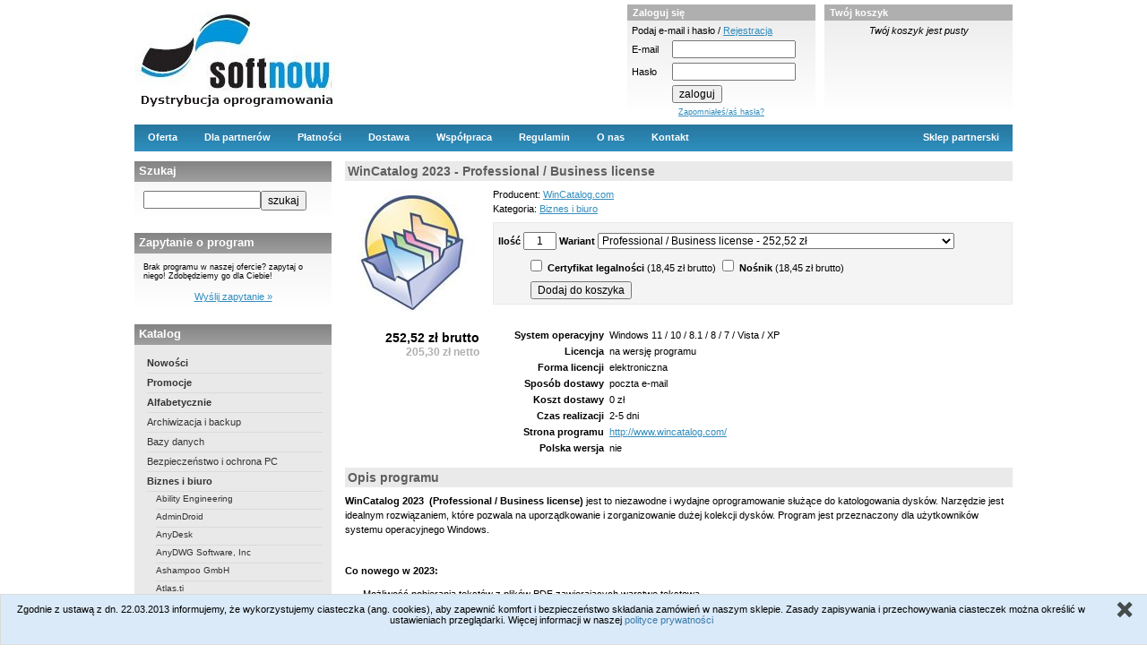

--- FILE ---
content_type: text/html
request_url: https://softnow.pl/program/wincatalog-2021-professional-business-license-2609s
body_size: 8365
content:
<!DOCTYPE html PUBLIC "-//W3C//DTD XHTML 1.0 Transitional//EN" "http://www.w3.org/TR/xhtml1/DTD/xhtml1-transitional.dtd">
<html xmlns="http://www.w3.org/1999/xhtml" xml:lang="pl">
<head>
  <meta name="description" content="WinCatalog 2023&nbsp; (Professional / Business license) jest to niezawodne i wydajne oprogramowanie służące do katologowania dysków. Narzędzie..." />
  <meta name="keywords" content="WinCatalog,2023,-,Professional,/,Business,license,WinCatalog.com" />
  <meta name="robots" content="index, follow"/>
  <meta http-equiv="content-type" content="text/html; charset=utf-8"/>
  <meta name="content-language" content="pl"/>
  <title>WinCatalog 2023 - Professional / Business license - softnow.pl</title>
  <link rel="stylesheet" href="/css/style.css" type="text/css"/>
  <script type="text/javascript" src="/js/scripts.js"></script>
  <script type="text/javascript" src="/js/boxover.js"></script>
  <script type="text/javascript" src="/js/slider.js"></script>
  <meta name="google-site-verification" content="UbfCtLxld3eb_AMUrsEbNCqMex2qRLe7pJa_JNnbA-E" />
</head>
<body>
<div id="container">
  <div id="header">
  	<a href="/" id="logo"><img src="/img/logo.jpg" alt="Softnow.pl" /></a>
  	<div id="konto">
              <p class="head-small">Zaloguj się</p>
        <div class="head-box">
                      <p>Podaj e-mail i hasło / <a href="/rejestracja" rel="nofollow">Rejestracja</a></p>
                    <form id="login-form" action="https://softnow.pl/program/wincatalog-2021-professional-business-license-2609s" method="post"><div>
            <label for="login-email">E-mail</label> <input type="text" name="login-email" id="login-email" class="text" /><br />
            <label for="login-haslo">Hasło</label> <input type="password" name="login-haslo" id="login-haslo" class="text" /><br />
            <label for="lbtn" id="lbtn"></label><input type="submit" id="login-btn" value="zaloguj" />
          </div></form>
          <p class="konto" style="margin-top:-5px"><small><a href="/przypomnij-haslo" rel="nofollow">Zapomniałeś/aś hasła?</a></small></p>
        </div>
        	</div>
  	<div id="koszyk-top">
  	  <p class="head-small">Twój koszyk</p>
  	  <div class="head-box">
  	              <p class="center"><i>Twój koszyk jest pusty</i></p>
              </div>
  	</div>
  </div>
  <ul id="menu">
    <li><a class="" href="/">Oferta</a></li>
	<li><a href="/dla-partnerow">Dla partnerów</a></li>
    <li><a href="/platnosci">Płatności</a></li>
    <li><a href="/dostawa">Dostawa</a></li>
    <li><a href="/wspolpraca">Współpraca</a></li>
    <li><a href="/regulamin">Regulamin</a></li>
    <li><a href="/o-nas">O nas</a></li>
    <li><a href="/kontakt">Kontakt</a></li>
    <li class="last"><a href="/partner">Sklep partnerski</a></li>
  </ul>
  <div id="body">
    <div id="left">
      <p class="head">Szukaj</p>
      <div class="box">
        <form id="search" action="/szukaj" method="get"><div>
          <input type="text" name="fraza" class="text" maxlength="25" value="" /> <input type="submit" value="szukaj" class="btn" /><br />
        </div></form>
      </div>
      <p class="head">Zapytanie o program</p>
      <div class="box">
        <p><small>Brak programu w naszej ofercie? zapytaj o niego! Zdobędziemy go dla Ciebie!</small></p><br />
        <p class="center"><a href="/zapytanie" rel="nofollow">Wyślij zapytanie &raquo;</a></p>
      </div>
      <p class="head">Katalog</p>
      <div class="box">
        <ul class="catalog">
          <li><a href="/nowosci" class="bold">Nowości</a></li>
          <li><a href="/promocje" class="bold">Promocje</a></li>
          <li><a href="/alfabetycznie" class="bold">Alfabetycznie</a></li>

                                  <li><a href="/kategoria/archiwizacja-i-backup-2k">Archiwizacja i backup</a>
              </li>
                                              <li><a href="/kategoria/bazy-danych-14k">Bazy danych</a>
              </li>
                                              <li><a href="/kategoria/bezpieczenstwo-i-ochrona-pc-1k">Bezpieczeństwo i ochrona PC</a>
              </li>
                                              <li><a href="/kategoria/biznes-i-biuro-3k" class="bold">Biznes i biuro</a>
                              <ul class="kp">
                                                      <li><a href="/kategoria/biznes-i-biuro-ability-engineering-3k-156p">Ability Engineering</a></li>
                                                                        <li><a href="/kategoria/biznes-i-biuro-admindroid-3k-176p">AdminDroid</a></li>
                                                                        <li><a href="/kategoria/biznes-i-biuro-anydesk-3k-148p">AnyDesk</a></li>
                                                                        <li><a href="/kategoria/biznes-i-biuro-anydwg-software-inc-3k-32p">AnyDWG Software, Inc</a></li>
                                                                        <li><a href="/kategoria/biznes-i-biuro-ashampoo-gmbh-3k-6p">Ashampoo GmbH</a></li>
                                                                        <li><a href="/kategoria/biznes-i-biuro-atlas-ti-3k-162p">Atlas.ti</a></li>
                                                                        <li><a href="/kategoria/biznes-i-biuro-avanquest-3k-20p">Avanquest</a></li>
                                                                        <li><a href="/kategoria/biznes-i-biuro-axonic-3k-139p">Axonic</a></li>
                                                                        <li><a href="/kategoria/biznes-i-biuro-cadsofttools-3k-136p">CADSoftTools</a></li>
                                                                        <li><a href="/kategoria/biznes-i-biuro-condusiv-3k-157p">Condusiv</a></li>
                                                                        <li><a href="/kategoria/biznes-i-biuro-core-technologies-consul-3k-109p">Core Technologies Consul</a></li>
                                                                        <li><a href="/kategoria/biznes-i-biuro-devexpress-3k-174p">DevExpress</a></li>
                                                                        <li><a href="/kategoria/biznes-i-biuro-diskeeper-corporation-3k-69p">Diskeeper Corporation</a></li>
                                                                        <li><a href="/kategoria/biznes-i-biuro-dyzmond-software-3k-4p">Dyzmond Software</a></li>
                                                                        <li><a href="/kategoria/biznes-i-biuro-edrawsoft-3k-37p">EdrawSoft</a></li>
                                                                        <li><a href="/kategoria/biznes-i-biuro-fcoder-group-inc-3k-82p">fCoder Group, Inc.</a></li>
                                                                        <li><a href="/kategoria/biznes-i-biuro-foxit-corporation-3k-13p">Foxit Corporation</a></li>
                                                                        <li><a href="/kategoria/biznes-i-biuro-garden-gnome-software-e-u-3k-36p">Garden Gnome Software e.U</a></li>
                                                                        <li><a href="/kategoria/biznes-i-biuro-google-3k-45p">Google</a></li>
                                                                        <li><a href="/kategoria/biznes-i-biuro-graphpad-software-inc-3k-189p">GraphPad Software Inc.</a></li>
                                                                        <li><a href="/kategoria/biznes-i-biuro-housatonic-inc-3k-119p">Housatonic Inc.</a></li>
                                                                        <li><a href="/kategoria/biznes-i-biuro-iris-group-3k-147p">IRIS Group</a></li>
                                                                        <li><a href="/kategoria/biznes-i-biuro-katmar-software-3k-145p">Katmar Software</a></li>
                                                                        <li><a href="/kategoria/biznes-i-biuro-martau-3k-41p">Martau</a></li>
                                                                        <li><a href="/kategoria/biznes-i-biuro-pointdev-3k-93p">PointDev</a></li>
                                                                        <li><a href="/kategoria/biznes-i-biuro-resilio-3k-193p">Resilio</a></li>
                                                                        <li><a href="/kategoria/biznes-i-biuro-sap-store-3k-133p">SAP Store</a></li>
                                                                        <li><a href="/kategoria/biznes-i-biuro-teamviewer-gmbh-3k-28p">TeamViewer GmbH</a></li>
                                                                        <li><a href="/kategoria/biznes-i-biuro-techsmith-corporation-3k-18p">TechSmith Corporation</a></li>
                                                                        <li><a href="/kategoria/biznes-i-biuro-thinstuff-s-r-o-3k-35p">Thinstuff s.r.o</a></li>
                                                                        <li><a href="/kategoria/biznes-i-biuro-trimble-3k-194p">Trimble</a></li>
                                                                        <li><a href="/kategoria/biznes-i-biuro-w-e-i-s-engineering-gmbh-3k-111p">W.E.I.S Engineering GmbH</a></li>
                                                                        <li><a href="/kategoria/biznes-i-biuro-wincatalog-com-3k-149p" class="bold">WinCatalog.com</a></li>
                                                                        <li><a href="/kategoria/biznes-i-biuro-wondershare-3k-53p">Wondershare</a></li>
                                                                        <li><a href="/kategoria/biznes-i-biuro-zoom-video-communications-3k-175p">Zoom Video Communications</a></li>
                                                  </ul>
              </li>
                                              <li><a href="/kategoria/cd-i-dvd-6k">CD i DVD</a>
              </li>
                                              <li><a href="/kategoria/gps-i-mapy-11k">GPS i mapy</a>
              </li>
                                              <li><a href="/kategoria/grafiki-i-foto-4k">Grafiki i foto</a>
              </li>
                                              <li><a href="/kategoria/multimedia-audio-video-5k">Multimedia, audio/video</a>
              </li>
                                              <li><a href="/kategoria/pdf-i-ocr-7k">PDF i OCR</a>
              </li>
                                              <li><a href="/kategoria/poczta-elektroniczna-i-fax-9k">Poczta elektroniczna i fax</a>
              </li>
                                              <li><a href="/kategoria/programowanie-i-diagnostyka-10k">Programowanie i diagnostyka</a>
              </li>
                                              <li><a href="/kategoria/sieci-12k">Sieci</a>
              </li>
                                              <li><a href="/kategoria/strony-www-i-ftp-8k">Strony www i FTP</a>
              </li>
                                              <li><a href="/kategoria/telefony-tablety-13k">Telefony/Tablety</a>
              </li>
                                              <li><a href="/kategoria/zdalne-zarzadzanie-15k">Zdalne zarządzanie</a>
              </li>
                                <li><a href="/oferta" class="bold">Pełna oferta</a></li>
        </ul>
      </div>
      <p class="head">Producenci</p>
      <div class="box">
       <select name="producenci" style="width:100%" onchange="if (this.options[this.selectedIndex].value) window.location.href='/producent/'+this.options[this.selectedIndex].value">
          <option value="">wybierz</option>
                      <option value="3dvista-software-158p">3DVista Software</option>
                      <option value="abbyy-58p">ABBYY</option>
                      <option value="ability-engineering-156p">Ability Engineering</option>
                      <option value="abstradrome-101p">Abstradrome</option>
                      <option value="acd-systems-international-3p">ACD Systems International</option>
                      <option value="acro-software-186p">Acro Software</option>
                      <option value="admindroid-176p">AdminDroid</option>
                      <option value="aeroadmin-142p">AeroAdmin</option>
                      <option value="agg-software-94p">AGG Software</option>
                      <option value="agisoft-llc-112p">Agisoft LLC</option>
                      <option value="aide-cad-systems-inc-43p">Aide CAD Systems Inc.</option>
                      <option value="alcohol-soft-8p">Alcohol Soft</option>
                      <option value="aloaha-software-137p">Aloaha Software</option>
                      <option value="anydesk-148p">AnyDesk</option>
                      <option value="aomei-179p">AOMEI</option>
                      <option value="articulate-123p">Articulate</option>
                      <option value="ascendia-s-a-202p">Ascendia S.A.</option>
                      <option value="ashampoo-gmbh-6p">Ashampoo GmbH</option>
                      <option value="aspose-121p">Aspose</option>
                      <option value="atlas-ti-162p">Atlas.ti</option>
                      <option value="autodwg-software-124p">AutoDWG Software</option>
                      <option value="avanquest-20p">Avanquest</option>
                      <option value="avast-software-a-s-38p">AVAST Software a.s.</option>
                      <option value="aviosoft-inc-54p">Aviosoft Inc.</option>
                      <option value="axonic-139p">Axonic</option>
                      <option value="bandicam-150p">Bandicam</option>
                      <option value="bare-bones-software-143p">Bare Bones Software</option>
                      <option value="beijing-huaxin-tong-kang-161p">Beijing Huaxin Tong Kang </option>
                      <option value="blueberry-software-160p">BlueBerry Software</option>
                      <option value="cadsofttools-136p">CADSoftTools</option>
                      <option value="caphyon-168p">Caphyon</option>
                      <option value="chaos-software-128p">Chaos Software</option>
                      <option value="cimaware-software-16p">Cimaware Software</option>
                      <option value="codeandweb-gmbh-141p">CodeAndWeb GmbH</option>
                      <option value="cogniview-40p">Cogniview</option>
                      <option value="condusiv-157p">Condusiv</option>
                      <option value="corel-127p">Corel</option>
                      <option value="cream-software-34p">Cream Software</option>
                      <option value="creativbox-net-–-internet-105p">creativbox.net – Internet</option>
                      <option value="cyberlink-17p">Cyberlink</option>
                      <option value="d--l-software-pty-ltd-49p">D & L Software Pty. Ltd.</option>
                      <option value="devart-118p">Devart</option>
                      <option value="devexpress-174p">DevExpress</option>
                      <option value="devolutions-107p">Devolutions</option>
                      <option value="dmde-163p">DMDE</option>
                      <option value="dr-web-97p">Dr. Web</option>
                      <option value="easeus-180p">EaseUS</option>
                      <option value="easygenerator-197p">Easygenerator</option>
                      <option value="elearning-stack-192p">elearning Stack</option>
                      <option value="em-client-153p">eM Client</option>
                      <option value="engelmann-media-gmbh-76p">Engelmann Media GmbH</option>
                      <option value="enterprise-distributed-te-184p">Enterprise Distributed Te</option>
                      <option value="es-computing-26p">ES-Computing</option>
                      <option value="extensoft-inc-12p">Extensoft, Inc. </option>
                      <option value="faststone-soft-33p">FastStone Soft</option>
                      <option value="fcoder-group-inc-82p">fCoder Group, Inc.</option>
                      <option value="ferro-80p">Ferro</option>
                      <option value="flipbuilder-152p">FlipBuilder</option>
                      <option value="foxit-corporation-13p">Foxit Corporation</option>
                      <option value="fspro-labs-177p">FSPro Labs</option>
                      <option value="garden-gnome-software-e-u-36p">Garden Gnome Software e.U</option>
                      <option value="genuitec-llc-24p">Genuitec, LLC</option>
                      <option value="geo-ltd-181p">GEO Ltd</option>
                      <option value="geoscan-135p">Geoscan</option>
                      <option value="ghisler-software-11p">Ghisler Software</option>
                      <option value="golden-software-170p">Golden Software </option>
                      <option value="goldwave-inc-64p">GoldWave Inc.</option>
                      <option value="gpsoftware-117p">GPSoftware</option>
                      <option value="graphpad-software-inc-189p">GraphPad Software Inc.</option>
                      <option value="guthrie-cad-gis-software-92p">Guthrie CAD/GIS Software</option>
                      <option value="h-d-s-hungary-200p">H.D.S. Hungary</option>
                      <option value="hdr-soft-65p">HDR Soft</option>
                      <option value="helpsmith-87p">Helpsmith </option>
                      <option value="hemoco-bvba-31p">Hemoco bvba</option>
                      <option value="hetman-software-185p">Hetman Software</option>
                      <option value="high-logic-b-v-99p">High-Logic B.V.</option>
                      <option value="housatonic-inc-119p">Housatonic Inc.</option>
                      <option value="ibexpert-190p">IBexpert</option>
                      <option value="innoheim-77p">Innoheim</option>
                      <option value="ioncube-166p">ionCube</option>
                      <option value="irfan-skiljan-15p">Irfan Skiljan</option>
                      <option value="iris-group-147p">IRIS Group</option>
                      <option value="ispring-solutions-79p">iSpring Solutions</option>
                      <option value="jalbum-96p">jAlbum</option>
                      <option value="jason-green-140p">Jason Green</option>
                      <option value="jetbrains-172p">JetBrains</option>
                      <option value="juxtappose-195p">JuxtAPPose</option>
                      <option value="kaspersky-lab-84p">Kaspersky Lab</option>
                      <option value="katmar-software-145p">Katmar Software</option>
                      <option value="macrium-software-151p">Macrium Software</option>
                      <option value="mailbird-191p">Mailbird</option>
                      <option value="malwarebytes-164p">Malwarebytes</option>
                      <option value="memeo-inc-23p">Memeo Inc.</option>
                      <option value="mobatek-203p">Mobatek</option>
                      <option value="mpsoftware-aps-21p">MPSOFTWARE ApS</option>
                      <option value="munsoft-95p">MunSoft</option>
                      <option value="nanosystems-s-r-l-42p">Nanosystems S.r.l. </option>
                      <option value="neuxpower-solutions-ltd-75p">Neuxpower Solutions Ltd.</option>
                      <option value="nitro-software-inc-169p">Nitro Software, Inc</option>
                      <option value="nsoftware-182p">Nsoftware</option>
                      <option value="paessler-ag-122p">Paessler AG</option>
                      <option value="paragon-software-group-113p">Paragon Software Group</option>
                      <option value="passmark-78p">PassMark</option>
                      <option value="pdfforge-gmbh-131p">pdfforge GmbH</option>
                      <option value="pixelplanet-146p">PixelPlanet</option>
                      <option value="portswigger-ltd-159p">PortSwigger Ltd</option>
                      <option value="pranas-net-71p">Pranas.NET</option>
                      <option value="quick-heal-technologies-115p">Quick Heal Technologies</option>
                      <option value="realvnc-ltd-55p">RealVNC Ltd</option>
                      <option value="red-gate-software-ltd-188p">Red Gate Software Ltd</option>
                      <option value="remote-utilities-llc-155p">Remote Utilities LLC</option>
                      <option value="rhinosoft-22p">Rhinosoft</option>
                      <option value="ritlabs-srl-14p">RITLabs SRL</option>
                      <option value="screenpresso-138p">Screenpresso</option>
                      <option value="simplehelp-187p">SimpleHelp</option>
                      <option value="skalp-130p">Skalp</option>
                      <option value="skatter-129p">Skatter</option>
                      <option value="softinventive-lab-62p">Softinventive Lab</option>
                      <option value="solarwinds-98p">Solarwinds</option>
                      <option value="solveig-multimedia-72p">Solveig Multimedia</option>
                      <option value="sonarsource-199p">SonarSource</option>
                      <option value="sorenson-media-90p">Sorenson Media</option>
                      <option value="sothink-25p">Sothink</option>
                      <option value="stellar-data-recovery-154p">Stellar Data Recovery</option>
                      <option value="super-flexible-software-132p">Super Flexible Software</option>
                      <option value="swgsoft-100p">SWGSoft</option>
                      <option value="teamviewer-gmbh-28p">TeamViewer GmbH</option>
                      <option value="techsmith-corporation-18p">TechSmith Corporation</option>
                      <option value="tenable-171p">Tenable</option>
                      <option value="terminalworks-125p">TerminalWorks</option>
                      <option value="thinstuff-s-r-o-35p">Thinstuff s.r.o</option>
                      <option value="topaz-labs-196p">Topaz Labs</option>
                      <option value="tracker-software-29p">Tracker Software</option>
                      <option value="trimble-194p">Trimble</option>
                      <option value="tsplus-167p">TSplus</option>
                      <option value="uniblue-83p">Uniblue</option>
                      <option value="userway-inc-183p">UserWay Inc.</option>
                      <option value="vandyke-software-19p">VanDyke Software</option>
                      <option value="vyond-173p">Vyond</option>
                      <option value="webroot-114p">Webroot</option>
                      <option value="wincatalog-com-149p" selected="selected">WinCatalog.com</option>
                      <option value="winedt-51p">WinEDT</option>
                      <option value="winrar-gmbh-2p">WinRAR GmbH</option>
                      <option value="wondershare-53p">Wondershare</option>
                      <option value="xilisoft-corporation-59p">Xilisoft Corporation</option>
                      <option value="xnview-48p">XnView</option>
                      <option value="zemana-120p">Zemana</option>
                      <option value="zend-technologies-1p">Zend Technologies</option>
                      <option value="zone-labs-5p">Zone Labs</option>
                      <option value="zoom-video-communications-175p">Zoom Video Communications</option>
                  </select>
      </div>
      <p class="head">Kontakt</p>
      <div class="box">
  	    <ul class="kontakt">
          <li class="valign"><img src="/img/email.gif" alt="E-mail" /> <a href="&#109;&#97;&#105;&#108;&#116;&#111;&#58;%6b%6f%6e%74%61%6b%74@%73%6f%66%74%6e%6f%77.%70%6c" >&#x6b;&#x6f;&#x6e;&#x74;&#x61;&#x6b;&#x74;&#x40;&#x73;&#x6f;&#x66;&#x74;&#x6e;&#x6f;&#x77;&#x2e;&#x70;&#x6c;</a></li>
          <li class="valign"><img src="/img/mobile.gif" alt="tel" /> +48 530 339 506</li>
                    <li class="valign"><img src="/img/skype.png" alt="Skype" /> <a href="skype:kontakt_softnow?chat">Skype (chat)</a></li>
        </ul>
      </div>
      <div id="slider" style="margin-left: 50px;">
        <div class="MIS-button MIS-left none"><a href="javascript:prevImage(0);">&laquo;</a></div>
        <div class="MIS-button MIS-right none"><a href="javascript:nextImage(0);">&raquo;</a></div>
        <ul id="MIS-slide0">
          <li><a href="/producent/dr-web-97p"><img src="/img/cureit_120x240_pl.jpg" alt="Dr.Web CureIT" /></a></li>
          <li><a href="/producent/flipbuilder-152p"><img src="/img/flip-pdf.jpg" alt="Flip PDF" /></a></li>
          <li><a href="/programy/dr-web"><img src="/img/baner-dr-web.jpg" alt="Dr.Web" /></a></li>
        </ul>
      </div>
    </div>
    <div id="content">  <h1>WinCatalog 2023 - Professional / Business license</h1>
    <div class="prod-left"><img src="/img/produkt/produkt_2609.jpg" alt="WinCatalog 2023 - Professional / Business license" /></div>
  <div class="prod-right">
    <p>Producent: <a href="/producent/wincatalog-com-149p">WinCatalog.com</a><br />    Kategoria: <a href="/kategoria/biznes-i-biuro-3k">Biznes i biuro</a>
    </p>
    <form id="zamow" action="/program/wincatalog-2021-professional-business-license-2609s" method="post"><div class="zamow">
              <b>Ilość</b> <input type="text" id="zamow_ilosc" name="zamow[ilosc]" onkeypress="return checkMoneyKeys(event)" size="3" maxlength="4" value="1" class="center wariant" />
        <b>Wariant</b> <select id="zamow_id" name="zamow[id]" class="wariant"><option value="2612">Professional / Business license - 252,52 zł</option><option value="2613">Professional / Business license +&nbsp;Lifetime Major Upgrades - 889,41 zł</option></select><br />      
            <input style="margin-left:36px" type="checkbox" id="certyfikat" name="zamow[certyfikat]" value="1" /> <label for="certyfikat"><b>Certyfikat legalności</b></label> (18,45 zł brutto)
      <input type="checkbox" id="nosnik" name="zamow[nosnik]" value="1" /> <label for="nosnik"><b>Nośnik</b></label> (18,45 zł brutto)<br />
      <input style="margin-left:36px" type="submit" value="Dodaj do koszyka" />
    </div></form>
  </div>
  <div class="clear"></div>
  <div class="prod-left">
    <p id="prod-cena">
              252,52 zł brutto<br /><b>205,30 zł netto</b>
          </p>
      </div>
  <div class="prod-right">
    <table class="dane small" cellpadding="2" cellspacing="2"><tbody>
              <tr><td class="dane-opis">System operacyjny</td><td>Windows 11 / 10 / 8.1 / 8 / 7 / Vista / XP</td></tr>        <tr><td class="dane-opis">Licencja</td><td>na wersję programu</td></tr>            <tr><td class="dane-opis">Forma licencji</td><td>elektroniczna</td></tr>
      <tr><td class="dane-opis">Sposób dostawy</td><td>poczta e-mail</td></tr>
      <tr><td class="dane-opis">Koszt dostawy</td><td>0 zł</td></tr>
      <tr><td class="dane-opis">Czas realizacji</td><td>2-5 dni</td></tr>
      <tr><td class="dane-opis">Strona programu</td><td><a href="http://www.wincatalog.com/">http://www.wincatalog.com/</a></td></tr>
      <tr><td class="dane-opis">Polska wersja</td><td>nie</td></tr>
    </tbody></table>
  </div>
  <div class="clear"><br /></div>
  <h1>Opis programu</h1>
  <p><strong>WinCatalog 2023</strong><strong>&nbsp; (Professional / Business license)</strong> jest to niezawodne i wydajne oprogramowanie służące do katologowania dysków. Narzędzie jest idealnym rozwiązaniem, które pozwala na uporządkowanie i zorganizowanie dużej kolekcji dysków. Program jest przeznaczony dla użytkowników systemu operacyjnego Windows.</p><p>&nbsp;</p><p><strong>Co nowego w 2023:</strong></p><ul><li>Możliwość pobierania tekstów z plików PDF zawierających warstwę tekstową</li><li>Nowy moduł przetwarzania plików RAW i możliwość przetwarzania plików RAW (CR2 / CR3, DNG, NEF, ORF i inne typy) znacznie szybciej niż wcześniej.</li><li>Możliwość ograniczenia liczby miniatur na folder została dodana do wszystkich typów plików posiadających miniatury</li><li>Możliwość pobierania informacji o napisach z plików wideo (strumienie tekstowe)</li><li>Nowa logika wyszukiwnia - jeśli wyszukiwany termin zaczyna się od kropki, jest traktowany jako rozszerzenie pliku i powinien znajdować się na końcu nazwy pliku</li><li>Możliwość zmiany znaczenia nawiasów i cudzysłowów ze znakiem ukośnika odrotnego</li></ul><p>&nbsp;</p><p>Program firmy WinCatalog.com automatycznie tworzy katalog wszystkich plików przechowywanych na dyskach (dyskach twardych, dyskach DVD, CD, dyskach sieciowych i innych urządzeniach służących do przechowywania multimediów). Dodatkowo WinCatalog automatycznie pobiera znaczniki ID3 dla plików muzycznych, znaczników Exif i miniatur dla zdjęć, miniatur i podstawowych informacji dla plików wideo, e-booków, oraz dla zawartości plików archiwalnych, miniatur obrazów (czyli zdjęć) i plików PD, ISO i wiele innych.</p><p>Oprogramowanie WinCatalog poprządkuje katalog plików przy użyciu wirtualnych folderów, znaczników (kategorii) i pól zdefiniowanych przez użytkownika. Narzędzie działa bardzo szybko. W ciągu kilku sekund można znaleźć dane wykorzystując zaawansowane opcje wyszukiwania. WinCatalog może być użyty jako duplikat wyszukiwarki plików. Katalog dysku można automatycznie aktualizować przy użyciu programu do planowania zadań systemu Windows.</p><p>&nbsp;</p><p><strong>Najważniejsze cechy programu WinCatalog:</strong></p><ul><li>Prosty i intuicyjny interfejs</li><li>Możliwość dodawania dysków, folderów i pojedynczych plików do katalogu</li><li>Wyodrębnianie Exif i miniatur</li><li>Wyodrębnianie ii przechowywania w katalogu miniatur plików graficznych (zdjęć, obrazów, obrazów RAW), a także danych EXIF ​​cyfrowych zdjęć</li><li>Płynne skanowanie archiwów ZIP, RAR i 7Z oraz obrazów dysków ISOz możliwością dodawania ich jako foldery do katalogu&nbsp;</li><li>Nieograniczony rozmiar katalogu dyskowego, liczba dysków, golderów i plików</li><li>Szybkie działanie programu&nbsp;</li><li>Opcja zarządzania hasłami, tagami i pamięcią masową (w tym wykorzystanie folderów wirtualnych)&nbsp;</li><li>Możliwość dodawania folderów witrualnych i przenoszenie danych pomiędzy nimi</li><li>Zaawansowany algorytm wyszukiwania katalogów</li><li>Rozbudowane filtrowanie wyników wyszukiwania</li><li>Wyszukiwanie wielokrotne</li><li>Wyszukiwarka plików duplikatów&nbsp;</li><li>Generowanie raportów i XML, HTML lub CSV (np. Dla MS Excel i innych aplikacji)</li><li>Eksport i drukowanie</li><li>Obsługa Unicode</li></ul><p>&nbsp;</p><p><span style="color: rgb(51, 51, 153);"><u>Produkt dostępny jest w dwóch rodzajach licencji: <strong>Personal</strong>, oraz <strong>Professional / Busines</strong><strong>s</strong></u>.</span></p><p>&nbsp;</p><p><strong><span style="color: rgb(51, 51, 153);">Licencja Professional / Business jest standardową licencją <span style="color: rgb(51, 51, 153);"><u>dla wszystkich rodzajów użytkowników</u></span> (przedsiębiorstw, specjalistów IT, organizacji non-profit lub instytucji rządowych)</span></strong></p><p><span style="color: rgb(51, 51, 153);"><strong>Licencja obejmuje:</strong></span></p><ul><li><span style="color: rgb(51, 51, 153);">WinCatalog 2023</span></li><li><span style="color: rgb(51, 51, 153);">Wszystkie niewielkie aktualizacje WinCatalog 2023</span></li><li><span style="color: rgb(51, 51, 153);">Zniżki na przyszłe większe aktualizacje</span></li><li><span style="color: rgb(51, 51, 153);">Nieograniczone instalacje i aktywacje</span></li><li><span style="color: rgb(51, 51, 153);">Priorytetowe wsparcie techniczne i serwisowe</span></li></ul><p>Istnieje możliwość wykupienia dodatkowej opcji:&nbsp; <u><strong>Lifetime Major Upgrades</strong></u></p><p>&nbsp;</p><p><span style="color: rgb(255, 0, 0);"><strong>W przypadku wątpliwości prosimy o kontakt mailowy lub telefoniczny.</strong></span></p><p>&nbsp;</p>
  

  
    
  

  <div class="clear"></div>
 
  </div>
  <div id="vendors">
    <a href="/producent/cyberlink-17p"><img src="/img/producent/cyberlink.png" alt="Cyberlink" /></a>
    <a href="/producent/winrar-gmbh-2p"><img src="/img/producent/winrar.png" alt="WinRAR" /></a>
    <a href="/producent/uniblue-83p"><img src="/img/producent/uniblue.jpg" alt="Uniblue" /></a>
    <a href="/producent/dameware-development-9p"><img src="/img/producent/dameware.png" alt="Dameware" /></a>
    <a href="http://www.lansweeper.com"><img src="/img/producent/lansweeper.png" alt="Lansweeper" /></a>
    <a href="/producent/ritlabs-srl-14p"><img src="/img/producent/ritlabs.png" alt="Ritlabs" /></a>
    <a href="/producent/extensoft-inc-12p"><img src="/img/producent/extensoft.png" alt="Extensoft" /></a>
    <a href="/producent/foxit-corporation-13p"><img src="/img/producent/foxit.png" alt="Foxit" /></a>
    <a href="/producent/devart-118p"><img src="/img/producent/devart.png" alt="Devart" /></a>
    <a href="/"><img src="/img/producent/xilisoft.png" alt="Xilisoft" /></a>
    <a href="/producent/techsmith-corporation-18p"><img src="/img/producent/techsmith.png" alt="Techsmith" /></a>
    <a href="/producent/agisoft-llc-112p"><img src="/img/producent/agisoft.png" alt="Agisoft" /></a>
    <a href="/producent/zemana-120p"><img src="/img/producent/zemana_logo.png" alt="Zamana" /></a>
    <a href="/"><img src="/img/producent/mindmanager_logo.png" alt="MindManager" /></a>
    <a href="/producent/aspose-121p"><img src="/img/producent/aspose.png" alt="Aspose" /></a>
    <a href="/producent/terminalworks-125p"><img src="/img/producent/terminal.png" alt="Terminal Works" /></a>
    <a href="/producent/teamviewer-gmbh-28p"><img src="/img/producent/tv.png" alt="TeamViewer Gold Authorized Gold Partner" /></a>
    <a href="https://www.paessler.com/"><img src="/img/producent/prtg.jpg" alt="Peassler" /></a>
  </div>
  <div id="footer">
    <div class="left-float">
      <a href="/">Oferta</a> | <a href="/dla-partnerow">Dla partnerów</a> | <a href="/platnosci">Płatności</a> | <a href="/dostawa">Dostawa</a> | <a href="/o-nas">O nas</a> | <a href="/wspolpraca">Współpraca</a> | <a href="/partner">Sklep partnerski</a> | <a href="/kontakt">Kontakt</a>
    </div>
    <div class="right-float">
      Copyright &copy; 2026 <a href="https://softnow.pl">softnow.pl</a>
    </div>
  </div>
</div>
</div>
<div id="cookie-alert"><a title="Zgadzam się i zamknij" href="/program/wincatalog-2021-professional-business-license-2609s/cookie/accept" onclick="cookieAlert();return false"><img src="/img/close.png" alt="Zamknij" class="right-float" style="margin: -10px 20px 15px 20px" /></a>Zgodnie z ustawą z dn. 22.03.2013 informujemy, że wykorzystujemy ciasteczka (ang. cookies), aby zapewnić komfort i bezpieczeństwo składania zamówień w naszym sklepie. Zasady zapisywania i przechowywania ciasteczek można określić w ustawieniach przeglądarki. Więcej informacji w naszej <a href="/polityka-prywatnosci">polityce prywatności</a></div><script type="text/javascript">
  var _gaq = _gaq || [];
  _gaq.push(['_setAccount', 'UA-260201-19']);
  _gaq.push(['_trackPageview']);
  (function() {
    var ga = document.createElement('script'); ga.type = 'text/javascript'; ga.async = true;
    ga.src = ('https:' == document.location.protocol ? 'https://ssl' : 'http://www') + '.google-analytics.com/ga.js';
    var s = document.getElementsByTagName('script')[0]; s.parentNode.insertBefore(ga, s);
  })();
</script>
<!-- Generated in 0.065 sek., queries: 9 -->
</body>
</html>

--- FILE ---
content_type: application/javascript
request_url: https://softnow.pl/js/slider.js
body_size: 597
content:
var WAIT=7;
var ie = /MSIE/.test(navigator.userAgent);
var i;
var nexti;
var iMax;
var timer;
var changing;
var nSlides=0;


function changeElementOpacity(element, alpha){
	if(ie)
		element.filters.item("DXImageTransform.Microsoft.Alpha").opacity=alpha;
	else
		element.style.opacity=alpha/100;
}


function prepareNextImg(inst){
	clearTimeout(timer[inst]);

	var node=document.getElementById("MIS-slide"+inst).getElementsByTagName("li");
	//alert("NODE_LENGTH: "+node.length);

	node[i[inst]].style.zIndex=500;
	changeElementOpacity(node[nexti[inst]], 0);
	node[nexti[inst]].style.zIndex=501;


	var alpha=0;
	timer[inst]=window.setInterval(function(){
		alpha+=10;
		changeElementOpacity(node[nexti[inst]], alpha);

		if(alpha==100){
			changeElementOpacity(node[i[inst]], 0);
			i[inst]=nexti[inst];
			changing[inst]=false;
			clearInterval(timer[inst]);
			resetTimer(inst);
		}
	}, 40);
}

function resetTimer(inst){
	if(ie)
		timer[inst]=window.setTimeout("nextImage("+inst+")", WAIT*1000);
	else
		timer[inst]=window.setTimeout(nextImage, WAIT*1000, inst);
}

function nextImage(inst){
	if(!changing[inst]){
		changing[inst]=true;
		nexti[inst]++;
		if(nexti[inst]==iMax[inst])
			nexti[inst]=0;
	
		prepareNextImg(inst);
	}
}

function prevImage(inst){
	if(!changing[inst]){
		changing[inst]=true;
		nexti[inst]--;
		if(nexti[inst]==-1)
			nexti[inst]=iMax[inst]-1;
	
		prepareNextImg(inst);
	}
}

//Startup
function initSlideshow(){
	var it=0;
	while(document.getElementById('MIS-slide'+nSlides)){
		nSlides++;
	}
	
	i=new Array(nSlides);
	nexti=new Array(nSlides);
	iMax=new Array(nSlides);
	timer=new Array(nSlides);
	changing=new Array(nSlides);

	for(it=0; it<nSlides; it++){
		nexti[it]=0;
		iMax[it]=0;
		timer[it]=0;
		changing[it]=false;

		//iMax[it]=0;
		//Get maximum number of images
		var node=document.getElementById("MIS-slide"+it).getElementsByTagName("li");
		iMax[it]=node.length;


		//Set first image as opaque and the rest as transparent
		node[0].style.zIndex=501;
		changeElementOpacity(node[0], 100);
		for(i[it]=1; i<iMax[it]; i[it]++){
			changeElementOpacity(node[i[it]], 0);
			node[i[it]].style.zIndex=500;
		}
		i[it]=0;

		resetTimer(it);
	}
}
if (typeof document.attachEvent!='undefined') {
	window.attachEvent('onload',initSlideshow);
} else {
	window.addEventListener('load',initSlideshow,false);
}

--- FILE ---
content_type: application/javascript
request_url: https://softnow.pl/js/scripts.js
body_size: 1155
content:
/*if (typeof document.attachEvent!='undefined') {
   window.attachEvent('onload',addtarget);
   document.attachEvent('onmousemove',moveMouse);
   document.attachEvent('onclick',checkMove); }
else {
   window.addEventListener('load',addtarget,false);
   document.addEventListener('mousemove',moveMouse,false);
   document.addEventListener('click',checkMove,false);
}

function addtarget()
{
	var a = document.getElementsByTagName('a');
	for (var i in a) {
		
	}
}*/

/**
 * Funckja zwraca uchwyt do obiektu
 * 
 * @param String id	Id obiektu
 * @return object
 */
function $(id)
{
	return document.getElementById(id);
}

/**
 * Funkcja zmienia widocznosc elementu
 * 
 * @param String id	Id elementu
 */
function switchDiv(id)
{
	if ($(id).style.display == 'none') {
		$(id).style.display = '';
	} else {
		$(id).style.display = 'none';
	}
}

/**
 * Funkcja przelacza elementy w formularzu dla typu podmiotu
 * 
 * @param Boolean disabled	Czy zablokowac pola
 */
function switchTypPodmiotu(disabled)
{
	$('nip').disabled = disabled;
	$('nazwa_firmy').disabled = disabled;		
}

/**
 * Funkcje przelacza zakladki w pomocy w programie partnerskim
 * 
 * @param string id	Id warstwy
 */
function switchAff(id)
{
	$('aff-prg').style.display = 'none';
	$('aff-prd').style.display = 'none';
	$('aff-kat').style.display = 'none';
	$(id).style.display = '';
}

/**
 * Funkcja przelacza adres dostawy
 * 
 */
function switchAdresDostawy()
{
	var disabled = $('dostawa_nazwa').disabled ? false : true;
	$('dostawa_nazwa').disabled = disabled;
	$('dostawa_miasto').disabled = disabled;
	$('dostawa_kod').disabled = disabled;
	$('dostawa_ulica').disabled = disabled;
	$('dostawa_nr_domu').disabled = disabled;
	$('dostawa_nr_lokalu').disabled = disabled;
	$('dostawa').style.display = disabled ? 'none' : '';
}

/**
 * Funckja przelacza status partnera 
 * 
 */
function switchPartner()
{
	if ($('partner').checked) {
		$('firma').checked = true;
		$('osoba').checked = false;
		$('osoba').disabled = true;
		switchTypPodmiotu(false);
	} else {
		$('osoba').disabled = false;
		switchTypPodmiotu($('osoba').checked);
	}
}

/**
 * Funkcja sprawdza czy element znajduje sie w tablicy
 * 
 * @param string item	Element
 * @param array obj		Tablica
 * @return boolean
 */
function in_array(item, obj)
{
	for(var i=0;i<obj.length;i++) {
		if(obj[i] == item) {
			return true
		}
	}
	return false;
}

/**
 * Funkcja blokuje inne znaki niz cyfry
 * 
 * @param event e	Obiekt zdarzenia
 * @return boolean
 */ 
function checkMoneyKeys(e)
{
	var a = [8,9,13,37,39,35,36,46];
	var unicode = e.charCode ? e.charCode : e.keyCode;
	if(!in_array(unicode,a)) {
		if (unicode < 48 || unicode > 57) {
			return false;
		}
	}
}

/**
 * Funkcja pokazuje/ukrywa odpowiedz na pytanie
 * 
 * @param int nr	Nr odpowiedzi
 * @return boolean
 */
function switchHelp(nr)
{
	if ($('help_'+nr).className == 'none') {
		$('help_'+nr).className = '';
	} else {
		$('help_'+nr).className = 'none';
	}
	return false;
}

/**
 * Funkcja zmienia status zamowienia
 * 
 * @param string value	Wybrany status
 */
function switchStatus(status)
{
	if (status == 'ZLOZONE') {
		$('faktura').disabled = true;
		$('faktura_nr').disabled = true;
		$('klucz').disabled = true;
		$('tresc').disabled = true;
	} else if (status == 'ZAPLACONE') {
		$('faktura').disabled = false;
		$('faktura_nr').disabled = false;
		$('klucz').disabled = true;
		$('tresc').disabled = true;
	} else if (status == 'WYSLANE' || status == 'ZREALIZOWANE') {
		$('faktura').disabled = true;
		$('faktura_nr').disabled = true;
		$('klucz').disabled = false;
		$('tresc').disabled = false;
	}
}

/**
 * Funkcja otwiera okno chatu
 * 
 */
function openChat()
{
	var w = window.open('http://softx.pl/kontakt/chat','chat','status=0,toolbar=0,menubar=0,resizable=0,width=300,height=420,left=100,top=100');
}
function cookieAlert()
{
	var exdate = new Date();
	exdate.setDate(exdate.getDate() + 365);
	document.cookie = "cookie-alert=accept; expires=" + exdate.toUTCString();
	switchDiv('cookie-alert');
}